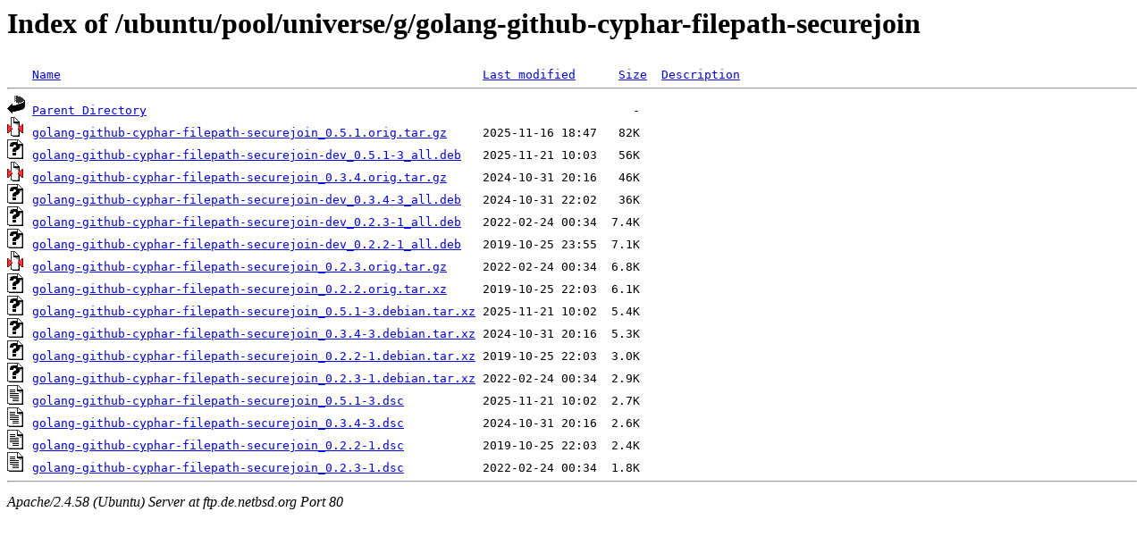

--- FILE ---
content_type: text/html;charset=UTF-8
request_url: http://ftp.de.netbsd.org/ubuntu/pool/universe/g/golang-github-cyphar-filepath-securejoin/?C=S;O=D
body_size: 785
content:
<!DOCTYPE HTML PUBLIC "-//W3C//DTD HTML 3.2 Final//EN">
<html>
 <head>
  <title>Index of /ubuntu/pool/universe/g/golang-github-cyphar-filepath-securejoin</title>
 </head>
 <body>
<h1>Index of /ubuntu/pool/universe/g/golang-github-cyphar-filepath-securejoin</h1>
<pre><img src="/icons/blank.gif" alt="Icon "> <a href="?C=N;O=A">Name</a>                                                           <a href="?C=M;O=A">Last modified</a>      <a href="?C=S;O=A">Size</a>  <a href="?C=D;O=A">Description</a><hr><img src="/icons/back.gif" alt="[PARENTDIR]"> <a href="/ubuntu/pool/universe/g/">Parent Directory</a>                                                                    -   
<img src="/icons/compressed.gif" alt="[   ]"> <a href="golang-github-cyphar-filepath-securejoin_0.5.1.orig.tar.gz">golang-github-cyphar-filepath-securejoin_0.5.1.orig.tar.gz</a>     2025-11-16 18:47   82K  
<img src="/icons/unknown.gif" alt="[   ]"> <a href="golang-github-cyphar-filepath-securejoin-dev_0.5.1-3_all.deb">golang-github-cyphar-filepath-securejoin-dev_0.5.1-3_all.deb</a>   2025-11-21 10:03   56K  
<img src="/icons/compressed.gif" alt="[   ]"> <a href="golang-github-cyphar-filepath-securejoin_0.3.4.orig.tar.gz">golang-github-cyphar-filepath-securejoin_0.3.4.orig.tar.gz</a>     2024-10-31 20:16   46K  
<img src="/icons/unknown.gif" alt="[   ]"> <a href="golang-github-cyphar-filepath-securejoin-dev_0.3.4-3_all.deb">golang-github-cyphar-filepath-securejoin-dev_0.3.4-3_all.deb</a>   2024-10-31 22:02   36K  
<img src="/icons/unknown.gif" alt="[   ]"> <a href="golang-github-cyphar-filepath-securejoin-dev_0.2.3-1_all.deb">golang-github-cyphar-filepath-securejoin-dev_0.2.3-1_all.deb</a>   2022-02-24 00:34  7.4K  
<img src="/icons/unknown.gif" alt="[   ]"> <a href="golang-github-cyphar-filepath-securejoin-dev_0.2.2-1_all.deb">golang-github-cyphar-filepath-securejoin-dev_0.2.2-1_all.deb</a>   2019-10-25 23:55  7.1K  
<img src="/icons/compressed.gif" alt="[   ]"> <a href="golang-github-cyphar-filepath-securejoin_0.2.3.orig.tar.gz">golang-github-cyphar-filepath-securejoin_0.2.3.orig.tar.gz</a>     2022-02-24 00:34  6.8K  
<img src="/icons/unknown.gif" alt="[   ]"> <a href="golang-github-cyphar-filepath-securejoin_0.2.2.orig.tar.xz">golang-github-cyphar-filepath-securejoin_0.2.2.orig.tar.xz</a>     2019-10-25 22:03  6.1K  
<img src="/icons/unknown.gif" alt="[   ]"> <a href="golang-github-cyphar-filepath-securejoin_0.5.1-3.debian.tar.xz">golang-github-cyphar-filepath-securejoin_0.5.1-3.debian.tar.xz</a> 2025-11-21 10:02  5.4K  
<img src="/icons/unknown.gif" alt="[   ]"> <a href="golang-github-cyphar-filepath-securejoin_0.3.4-3.debian.tar.xz">golang-github-cyphar-filepath-securejoin_0.3.4-3.debian.tar.xz</a> 2024-10-31 20:16  5.3K  
<img src="/icons/unknown.gif" alt="[   ]"> <a href="golang-github-cyphar-filepath-securejoin_0.2.2-1.debian.tar.xz">golang-github-cyphar-filepath-securejoin_0.2.2-1.debian.tar.xz</a> 2019-10-25 22:03  3.0K  
<img src="/icons/unknown.gif" alt="[   ]"> <a href="golang-github-cyphar-filepath-securejoin_0.2.3-1.debian.tar.xz">golang-github-cyphar-filepath-securejoin_0.2.3-1.debian.tar.xz</a> 2022-02-24 00:34  2.9K  
<img src="/icons/text.gif" alt="[TXT]"> <a href="golang-github-cyphar-filepath-securejoin_0.5.1-3.dsc">golang-github-cyphar-filepath-securejoin_0.5.1-3.dsc</a>           2025-11-21 10:02  2.7K  
<img src="/icons/text.gif" alt="[TXT]"> <a href="golang-github-cyphar-filepath-securejoin_0.3.4-3.dsc">golang-github-cyphar-filepath-securejoin_0.3.4-3.dsc</a>           2024-10-31 20:16  2.6K  
<img src="/icons/text.gif" alt="[TXT]"> <a href="golang-github-cyphar-filepath-securejoin_0.2.2-1.dsc">golang-github-cyphar-filepath-securejoin_0.2.2-1.dsc</a>           2019-10-25 22:03  2.4K  
<img src="/icons/text.gif" alt="[TXT]"> <a href="golang-github-cyphar-filepath-securejoin_0.2.3-1.dsc">golang-github-cyphar-filepath-securejoin_0.2.3-1.dsc</a>           2022-02-24 00:34  1.8K  
<hr></pre>
<address>Apache/2.4.58 (Ubuntu) Server at ftp.de.netbsd.org Port 80</address>
</body></html>
